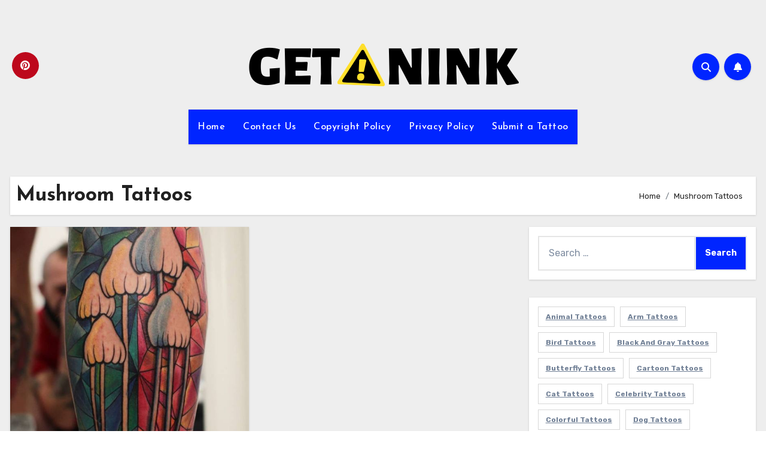

--- FILE ---
content_type: text/html; charset=utf-8
request_url: https://www.google.com/recaptcha/api2/aframe
body_size: 269
content:
<!DOCTYPE HTML><html><head><meta http-equiv="content-type" content="text/html; charset=UTF-8"></head><body><script nonce="RrYXctjF8DQohj44BWKJ3A">/** Anti-fraud and anti-abuse applications only. See google.com/recaptcha */ try{var clients={'sodar':'https://pagead2.googlesyndication.com/pagead/sodar?'};window.addEventListener("message",function(a){try{if(a.source===window.parent){var b=JSON.parse(a.data);var c=clients[b['id']];if(c){var d=document.createElement('img');d.src=c+b['params']+'&rc='+(localStorage.getItem("rc::a")?sessionStorage.getItem("rc::b"):"");window.document.body.appendChild(d);sessionStorage.setItem("rc::e",parseInt(sessionStorage.getItem("rc::e")||0)+1);localStorage.setItem("rc::h",'1768832814507');}}}catch(b){}});window.parent.postMessage("_grecaptcha_ready", "*");}catch(b){}</script></body></html>